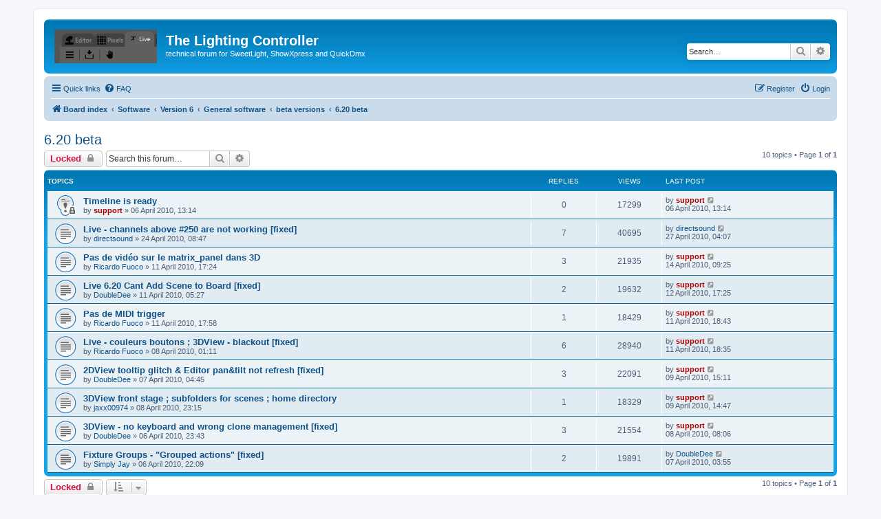

--- FILE ---
content_type: text/html; charset=UTF-8
request_url: https://forum.thelightingcontroller.com/viewforum.php?f=28&sid=0912d35aa0c85fa667e58054c510f963
body_size: 6218
content:
<!DOCTYPE html>
<html dir="ltr" lang="en-gb">
<head>
<meta charset="utf-8" />
<meta http-equiv="X-UA-Compatible" content="IE=edge">
<meta name="viewport" content="width=device-width, initial-scale=1" />

<title>6.20 beta - The Lighting Controller</title>


	<link rel="canonical" href="http://forum.thelightingcontroller.com/viewforum.php?f=28">

<!--
	phpBB style name: prosilver
	Based on style:   prosilver (this is the default phpBB3 style)
	Original author:  Tom Beddard ( http://www.subBlue.com/ )
	Modified by:
-->

<link href="./assets/css/font-awesome.min.css?assets_version=8" rel="stylesheet">
<link href="./styles/prosilver/theme/stylesheet.css?assets_version=8" rel="stylesheet">
<link href="./styles/prosilver/theme/en/stylesheet.css?assets_version=8" rel="stylesheet">




<!--[if lte IE 9]>
	<link href="./styles/prosilver/theme/tweaks.css?assets_version=8" rel="stylesheet">
<![endif]-->





</head>
<body id="phpbb" class="nojs notouch section-viewforum ltr ">


<div id="wrap" class="wrap">
	<a id="top" class="top-anchor" accesskey="t"></a>
	<div id="page-header">
		<div class="headerbar" role="banner">
					<div class="inner">

			<div id="site-description" class="site-description">
		<a id="logo" class="logo" href="./index.php?sid=63bac582b79074cf3707e2f1f62ee364" title="Board index">
					<span class="site_logo"></span>
				</a>
				<h1>The Lighting Controller</h1>
				<p>technical forum for SweetLight, ShowXpress and QuickDmx</p>
				<p class="skiplink"><a href="#start_here">Skip to content</a></p>
			</div>

									<div id="search-box" class="search-box search-header" role="search">
				<form action="./search.php?sid=63bac582b79074cf3707e2f1f62ee364" method="get" id="search">
				<fieldset>
					<input name="keywords" id="keywords" type="search" maxlength="128" title="Search for keywords" class="inputbox search tiny" size="20" value="" placeholder="Search…" />
					<button class="button button-search" type="submit" title="Search">
						<i class="icon fa-search fa-fw" aria-hidden="true"></i><span class="sr-only">Search</span>
					</button>
					<a href="./search.php?sid=63bac582b79074cf3707e2f1f62ee364" class="button button-search-end" title="Advanced search">
						<i class="icon fa-cog fa-fw" aria-hidden="true"></i><span class="sr-only">Advanced search</span>
					</a>
					<input type="hidden" name="sid" value="63bac582b79074cf3707e2f1f62ee364" />

				</fieldset>
				</form>
			</div>
						
			</div>
					</div>
				<div class="navbar" role="navigation">
	<div class="inner">

	<ul id="nav-main" class="nav-main linklist" role="menubar">

		<li id="quick-links" class="quick-links dropdown-container responsive-menu" data-skip-responsive="true">
			<a href="#" class="dropdown-trigger">
				<i class="icon fa-bars fa-fw" aria-hidden="true"></i><span>Quick links</span>
			</a>
			<div class="dropdown">
				<div class="pointer"><div class="pointer-inner"></div></div>
				<ul class="dropdown-contents" role="menu">
					
											<li class="separator"></li>
																									<li>
								<a href="./search.php?search_id=unanswered&amp;sid=63bac582b79074cf3707e2f1f62ee364" role="menuitem">
									<i class="icon fa-file-o fa-fw icon-gray" aria-hidden="true"></i><span>Unanswered topics</span>
								</a>
							</li>
							<li>
								<a href="./search.php?search_id=active_topics&amp;sid=63bac582b79074cf3707e2f1f62ee364" role="menuitem">
									<i class="icon fa-file-o fa-fw icon-blue" aria-hidden="true"></i><span>Active topics</span>
								</a>
							</li>
							<li class="separator"></li>
							<li>
								<a href="./search.php?sid=63bac582b79074cf3707e2f1f62ee364" role="menuitem">
									<i class="icon fa-search fa-fw" aria-hidden="true"></i><span>Search</span>
								</a>
							</li>
					
										<li class="separator"></li>

									</ul>
			</div>
		</li>

				<li data-skip-responsive="true">
			<a href="/app.php/help/faq?sid=63bac582b79074cf3707e2f1f62ee364" rel="help" title="Frequently Asked Questions" role="menuitem">
				<i class="icon fa-question-circle fa-fw" aria-hidden="true"></i><span>FAQ</span>
			</a>
		</li>
						
			<li class="rightside"  data-skip-responsive="true">
			<a href="./ucp.php?mode=login&amp;redirect=viewforum.php%3Ff%3D28&amp;sid=63bac582b79074cf3707e2f1f62ee364" title="Login" accesskey="x" role="menuitem">
				<i class="icon fa-power-off fa-fw" aria-hidden="true"></i><span>Login</span>
			</a>
		</li>
					<li class="rightside" data-skip-responsive="true">
				<a href="./ucp.php?mode=register&amp;sid=63bac582b79074cf3707e2f1f62ee364" role="menuitem">
					<i class="icon fa-pencil-square-o  fa-fw" aria-hidden="true"></i><span>Register</span>
				</a>
			</li>
						</ul>

	<ul id="nav-breadcrumbs" class="nav-breadcrumbs linklist navlinks" role="menubar">
				
		
		<li class="breadcrumbs" itemscope itemtype="https://schema.org/BreadcrumbList">

			
							<span class="crumb" itemtype="https://schema.org/ListItem" itemprop="itemListElement" itemscope><a itemprop="item" href="./index.php?sid=63bac582b79074cf3707e2f1f62ee364" accesskey="h" data-navbar-reference="index"><i class="icon fa-home fa-fw"></i><span itemprop="name">Board index</span></a><meta itemprop="position" content="1" /></span>

											
								<span class="crumb" itemtype="https://schema.org/ListItem" itemprop="itemListElement" itemscope data-forum-id="4"><a itemprop="item" href="./viewforum.php?f=4&amp;sid=63bac582b79074cf3707e2f1f62ee364"><span itemprop="name">Software</span></a><meta itemprop="position" content="2" /></span>
															
								<span class="crumb" itemtype="https://schema.org/ListItem" itemprop="itemListElement" itemscope data-forum-id="67"><a itemprop="item" href="./viewforum.php?f=67&amp;sid=63bac582b79074cf3707e2f1f62ee364"><span itemprop="name">Version 6</span></a><meta itemprop="position" content="3" /></span>
															
								<span class="crumb" itemtype="https://schema.org/ListItem" itemprop="itemListElement" itemscope data-forum-id="9"><a itemprop="item" href="./viewforum.php?f=9&amp;sid=63bac582b79074cf3707e2f1f62ee364"><span itemprop="name">General software</span></a><meta itemprop="position" content="4" /></span>
															
								<span class="crumb" itemtype="https://schema.org/ListItem" itemprop="itemListElement" itemscope data-forum-id="27"><a itemprop="item" href="./viewforum.php?f=27&amp;sid=63bac582b79074cf3707e2f1f62ee364"><span itemprop="name">beta versions</span></a><meta itemprop="position" content="5" /></span>
															
								<span class="crumb" itemtype="https://schema.org/ListItem" itemprop="itemListElement" itemscope data-forum-id="28"><a itemprop="item" href="./viewforum.php?f=28&amp;sid=63bac582b79074cf3707e2f1f62ee364"><span itemprop="name">6.20 beta</span></a><meta itemprop="position" content="6" /></span>
							
					</li>

		
					<li class="rightside responsive-search">
				<a href="./search.php?sid=63bac582b79074cf3707e2f1f62ee364" title="View the advanced search options" role="menuitem">
					<i class="icon fa-search fa-fw" aria-hidden="true"></i><span class="sr-only">Search</span>
				</a>
			</li>
			</ul>

	</div>
</div>
	</div>

	
	<a id="start_here" class="anchor"></a>
	<div id="page-body" class="page-body" role="main">
		
		<h2 class="forum-title"><a href="./viewforum.php?f=28&amp;sid=63bac582b79074cf3707e2f1f62ee364">6.20 beta</a></h2>
<div>
	<!-- NOTE: remove the style="display: none" when you want to have the forum description on the forum body -->
	<div style="display: none !important;">Timeline is ready<br /></div>	</div>



	<div class="action-bar bar-top">

				
		<a href="./posting.php?mode=post&amp;f=28&amp;sid=63bac582b79074cf3707e2f1f62ee364" class="button" title="Forum locked">
							<span>Locked</span> <i class="icon fa-lock fa-fw" aria-hidden="true"></i>
					</a>
				
			<div class="search-box" role="search">
			<form method="get" id="forum-search" action="./search.php?sid=63bac582b79074cf3707e2f1f62ee364">
			<fieldset>
				<input class="inputbox search tiny" type="search" name="keywords" id="search_keywords" size="20" placeholder="Search this forum…" />
				<button class="button button-search" type="submit" title="Search">
					<i class="icon fa-search fa-fw" aria-hidden="true"></i><span class="sr-only">Search</span>
				</button>
				<a href="./search.php?fid%5B%5D=28&amp;sid=63bac582b79074cf3707e2f1f62ee364" class="button button-search-end" title="Advanced search">
					<i class="icon fa-cog fa-fw" aria-hidden="true"></i><span class="sr-only">Advanced search</span>
				</a>
				<input type="hidden" name="fid[0]" value="28" />
<input type="hidden" name="sid" value="63bac582b79074cf3707e2f1f62ee364" />

			</fieldset>
			</form>
		</div>
	
	<div class="pagination">
				10 topics
					&bull; Page <strong>1</strong> of <strong>1</strong>
			</div>

	</div>




	
			<div class="forumbg">
		<div class="inner">
		<ul class="topiclist">
			<li class="header">
				<dl class="row-item">
					<dt><div class="list-inner">Topics</div></dt>
					<dd class="posts">Replies</dd>
					<dd class="views">Views</dd>
					<dd class="lastpost"><span>Last post</span></dd>
				</dl>
			</li>
		</ul>
		<ul class="topiclist topics">
	
				<li class="row bg1 sticky">
						<dl class="row-item sticky_read_locked">
				<dt title="This topic is locked, you cannot edit posts or make further replies.">
										<div class="list-inner">
																		<a href="./viewtopic.php?t=150&amp;sid=63bac582b79074cf3707e2f1f62ee364" class="topictitle">Timeline is ready</a>																								<br />
						
												<div class="responsive-show" style="display: none;">
							Last post by <a href="./memberlist.php?mode=viewprofile&amp;u=53&amp;sid=63bac582b79074cf3707e2f1f62ee364" style="color: #AA0000;" class="username-coloured">support</a> &laquo; <a href="./viewtopic.php?p=524&amp;sid=63bac582b79074cf3707e2f1f62ee364#p524" title="Go to last post"><time datetime="2010-04-06T13:14:41+00:00">06 April 2010, 13:14</time></a>
													</div>
													
						<div class="topic-poster responsive-hide left-box">
																												by <a href="./memberlist.php?mode=viewprofile&amp;u=53&amp;sid=63bac582b79074cf3707e2f1f62ee364" style="color: #AA0000;" class="username-coloured">support</a> &raquo; <time datetime="2010-04-06T13:14:41+00:00">06 April 2010, 13:14</time>
																				</div>

						
											</div>
				</dt>
				<dd class="posts">0 <dfn>Replies</dfn></dd>
				<dd class="views">17299 <dfn>Views</dfn></dd>
				<dd class="lastpost">
					<span><dfn>Last post </dfn>by <a href="./memberlist.php?mode=viewprofile&amp;u=53&amp;sid=63bac582b79074cf3707e2f1f62ee364" style="color: #AA0000;" class="username-coloured">support</a>													<a href="./viewtopic.php?p=524&amp;sid=63bac582b79074cf3707e2f1f62ee364#p524" title="Go to last post">
								<i class="icon fa-external-link-square fa-fw icon-lightgray icon-md" aria-hidden="true"></i><span class="sr-only"></span>
							</a>
												<br /><time datetime="2010-04-06T13:14:41+00:00">06 April 2010, 13:14</time>
					</span>
				</dd>
			</dl>
					</li>
		
	

	
	
				<li class="row bg2">
						<dl class="row-item topic_read">
				<dt title="No unread posts">
										<div class="list-inner">
																		<a href="./viewtopic.php?t=174&amp;sid=63bac582b79074cf3707e2f1f62ee364" class="topictitle">Live - channels above #250 are not working [fixed]</a>																								<br />
						
												<div class="responsive-show" style="display: none;">
							Last post by <a href="./memberlist.php?mode=viewprofile&amp;u=87&amp;sid=63bac582b79074cf3707e2f1f62ee364" class="username">directsound</a> &laquo; <a href="./viewtopic.php?p=644&amp;sid=63bac582b79074cf3707e2f1f62ee364#p644" title="Go to last post"><time datetime="2010-04-27T04:07:07+00:00">27 April 2010, 04:07</time></a>
													</div>
														<span class="responsive-show left-box" style="display: none;">Replies: <strong>7</strong></span>
													
						<div class="topic-poster responsive-hide left-box">
																												by <a href="./memberlist.php?mode=viewprofile&amp;u=87&amp;sid=63bac582b79074cf3707e2f1f62ee364" class="username">directsound</a> &raquo; <time datetime="2010-04-24T08:47:43+00:00">24 April 2010, 08:47</time>
																				</div>

						
											</div>
				</dt>
				<dd class="posts">7 <dfn>Replies</dfn></dd>
				<dd class="views">40695 <dfn>Views</dfn></dd>
				<dd class="lastpost">
					<span><dfn>Last post </dfn>by <a href="./memberlist.php?mode=viewprofile&amp;u=87&amp;sid=63bac582b79074cf3707e2f1f62ee364" class="username">directsound</a>													<a href="./viewtopic.php?p=644&amp;sid=63bac582b79074cf3707e2f1f62ee364#p644" title="Go to last post">
								<i class="icon fa-external-link-square fa-fw icon-lightgray icon-md" aria-hidden="true"></i><span class="sr-only"></span>
							</a>
												<br /><time datetime="2010-04-27T04:07:07+00:00">27 April 2010, 04:07</time>
					</span>
				</dd>
			</dl>
					</li>
		
	

	
	
				<li class="row bg1">
						<dl class="row-item topic_read">
				<dt title="No unread posts">
										<div class="list-inner">
																		<a href="./viewtopic.php?t=160&amp;sid=63bac582b79074cf3707e2f1f62ee364" class="topictitle">Pas de vidéo sur le matrix_panel dans 3D</a>																								<br />
						
												<div class="responsive-show" style="display: none;">
							Last post by <a href="./memberlist.php?mode=viewprofile&amp;u=53&amp;sid=63bac582b79074cf3707e2f1f62ee364" style="color: #AA0000;" class="username-coloured">support</a> &laquo; <a href="./viewtopic.php?p=575&amp;sid=63bac582b79074cf3707e2f1f62ee364#p575" title="Go to last post"><time datetime="2010-04-14T09:25:55+00:00">14 April 2010, 09:25</time></a>
													</div>
														<span class="responsive-show left-box" style="display: none;">Replies: <strong>3</strong></span>
													
						<div class="topic-poster responsive-hide left-box">
																												by <a href="./memberlist.php?mode=viewprofile&amp;u=85&amp;sid=63bac582b79074cf3707e2f1f62ee364" class="username">Ricardo Fuoco</a> &raquo; <time datetime="2010-04-11T17:24:23+00:00">11 April 2010, 17:24</time>
																				</div>

						
											</div>
				</dt>
				<dd class="posts">3 <dfn>Replies</dfn></dd>
				<dd class="views">21935 <dfn>Views</dfn></dd>
				<dd class="lastpost">
					<span><dfn>Last post </dfn>by <a href="./memberlist.php?mode=viewprofile&amp;u=53&amp;sid=63bac582b79074cf3707e2f1f62ee364" style="color: #AA0000;" class="username-coloured">support</a>													<a href="./viewtopic.php?p=575&amp;sid=63bac582b79074cf3707e2f1f62ee364#p575" title="Go to last post">
								<i class="icon fa-external-link-square fa-fw icon-lightgray icon-md" aria-hidden="true"></i><span class="sr-only"></span>
							</a>
												<br /><time datetime="2010-04-14T09:25:55+00:00">14 April 2010, 09:25</time>
					</span>
				</dd>
			</dl>
					</li>
		
	

	
	
				<li class="row bg2">
						<dl class="row-item topic_read">
				<dt title="No unread posts">
										<div class="list-inner">
																		<a href="./viewtopic.php?t=159&amp;sid=63bac582b79074cf3707e2f1f62ee364" class="topictitle">Live 6.20 Cant Add Scene to Board [fixed]</a>																								<br />
						
												<div class="responsive-show" style="display: none;">
							Last post by <a href="./memberlist.php?mode=viewprofile&amp;u=53&amp;sid=63bac582b79074cf3707e2f1f62ee364" style="color: #AA0000;" class="username-coloured">support</a> &laquo; <a href="./viewtopic.php?p=569&amp;sid=63bac582b79074cf3707e2f1f62ee364#p569" title="Go to last post"><time datetime="2010-04-12T17:25:44+00:00">12 April 2010, 17:25</time></a>
													</div>
														<span class="responsive-show left-box" style="display: none;">Replies: <strong>2</strong></span>
													
						<div class="topic-poster responsive-hide left-box">
																												by <a href="./memberlist.php?mode=viewprofile&amp;u=148&amp;sid=63bac582b79074cf3707e2f1f62ee364" class="username">DoubleDee</a> &raquo; <time datetime="2010-04-11T05:27:53+00:00">11 April 2010, 05:27</time>
																				</div>

						
											</div>
				</dt>
				<dd class="posts">2 <dfn>Replies</dfn></dd>
				<dd class="views">19632 <dfn>Views</dfn></dd>
				<dd class="lastpost">
					<span><dfn>Last post </dfn>by <a href="./memberlist.php?mode=viewprofile&amp;u=53&amp;sid=63bac582b79074cf3707e2f1f62ee364" style="color: #AA0000;" class="username-coloured">support</a>													<a href="./viewtopic.php?p=569&amp;sid=63bac582b79074cf3707e2f1f62ee364#p569" title="Go to last post">
								<i class="icon fa-external-link-square fa-fw icon-lightgray icon-md" aria-hidden="true"></i><span class="sr-only"></span>
							</a>
												<br /><time datetime="2010-04-12T17:25:44+00:00">12 April 2010, 17:25</time>
					</span>
				</dd>
			</dl>
					</li>
		
	

	
	
				<li class="row bg1">
						<dl class="row-item topic_read">
				<dt title="No unread posts">
										<div class="list-inner">
																		<a href="./viewtopic.php?t=161&amp;sid=63bac582b79074cf3707e2f1f62ee364" class="topictitle">Pas de MIDI trigger</a>																								<br />
						
												<div class="responsive-show" style="display: none;">
							Last post by <a href="./memberlist.php?mode=viewprofile&amp;u=53&amp;sid=63bac582b79074cf3707e2f1f62ee364" style="color: #AA0000;" class="username-coloured">support</a> &laquo; <a href="./viewtopic.php?p=565&amp;sid=63bac582b79074cf3707e2f1f62ee364#p565" title="Go to last post"><time datetime="2010-04-11T18:43:51+00:00">11 April 2010, 18:43</time></a>
													</div>
														<span class="responsive-show left-box" style="display: none;">Replies: <strong>1</strong></span>
													
						<div class="topic-poster responsive-hide left-box">
																												by <a href="./memberlist.php?mode=viewprofile&amp;u=85&amp;sid=63bac582b79074cf3707e2f1f62ee364" class="username">Ricardo Fuoco</a> &raquo; <time datetime="2010-04-11T17:58:24+00:00">11 April 2010, 17:58</time>
																				</div>

						
											</div>
				</dt>
				<dd class="posts">1 <dfn>Replies</dfn></dd>
				<dd class="views">18429 <dfn>Views</dfn></dd>
				<dd class="lastpost">
					<span><dfn>Last post </dfn>by <a href="./memberlist.php?mode=viewprofile&amp;u=53&amp;sid=63bac582b79074cf3707e2f1f62ee364" style="color: #AA0000;" class="username-coloured">support</a>													<a href="./viewtopic.php?p=565&amp;sid=63bac582b79074cf3707e2f1f62ee364#p565" title="Go to last post">
								<i class="icon fa-external-link-square fa-fw icon-lightgray icon-md" aria-hidden="true"></i><span class="sr-only"></span>
							</a>
												<br /><time datetime="2010-04-11T18:43:51+00:00">11 April 2010, 18:43</time>
					</span>
				</dd>
			</dl>
					</li>
		
	

	
	
				<li class="row bg2">
						<dl class="row-item topic_read">
				<dt title="No unread posts">
										<div class="list-inner">
																		<a href="./viewtopic.php?t=154&amp;sid=63bac582b79074cf3707e2f1f62ee364" class="topictitle">Live - couleurs boutons ; 3DView - blackout [fixed]</a>																								<br />
						
												<div class="responsive-show" style="display: none;">
							Last post by <a href="./memberlist.php?mode=viewprofile&amp;u=53&amp;sid=63bac582b79074cf3707e2f1f62ee364" style="color: #AA0000;" class="username-coloured">support</a> &laquo; <a href="./viewtopic.php?p=564&amp;sid=63bac582b79074cf3707e2f1f62ee364#p564" title="Go to last post"><time datetime="2010-04-11T18:35:52+00:00">11 April 2010, 18:35</time></a>
													</div>
														<span class="responsive-show left-box" style="display: none;">Replies: <strong>6</strong></span>
													
						<div class="topic-poster responsive-hide left-box">
																												by <a href="./memberlist.php?mode=viewprofile&amp;u=85&amp;sid=63bac582b79074cf3707e2f1f62ee364" class="username">Ricardo Fuoco</a> &raquo; <time datetime="2010-04-08T01:11:48+00:00">08 April 2010, 01:11</time>
																				</div>

						
											</div>
				</dt>
				<dd class="posts">6 <dfn>Replies</dfn></dd>
				<dd class="views">28940 <dfn>Views</dfn></dd>
				<dd class="lastpost">
					<span><dfn>Last post </dfn>by <a href="./memberlist.php?mode=viewprofile&amp;u=53&amp;sid=63bac582b79074cf3707e2f1f62ee364" style="color: #AA0000;" class="username-coloured">support</a>													<a href="./viewtopic.php?p=564&amp;sid=63bac582b79074cf3707e2f1f62ee364#p564" title="Go to last post">
								<i class="icon fa-external-link-square fa-fw icon-lightgray icon-md" aria-hidden="true"></i><span class="sr-only"></span>
							</a>
												<br /><time datetime="2010-04-11T18:35:52+00:00">11 April 2010, 18:35</time>
					</span>
				</dd>
			</dl>
					</li>
		
	

	
	
				<li class="row bg1">
						<dl class="row-item topic_read">
				<dt title="No unread posts">
										<div class="list-inner">
																		<a href="./viewtopic.php?t=153&amp;sid=63bac582b79074cf3707e2f1f62ee364" class="topictitle">2DView tooltip glitch &amp; Editor pan&amp;tilt not refresh [fixed]</a>																								<br />
						
												<div class="responsive-show" style="display: none;">
							Last post by <a href="./memberlist.php?mode=viewprofile&amp;u=53&amp;sid=63bac582b79074cf3707e2f1f62ee364" style="color: #AA0000;" class="username-coloured">support</a> &laquo; <a href="./viewtopic.php?p=548&amp;sid=63bac582b79074cf3707e2f1f62ee364#p548" title="Go to last post"><time datetime="2010-04-09T15:11:51+00:00">09 April 2010, 15:11</time></a>
													</div>
														<span class="responsive-show left-box" style="display: none;">Replies: <strong>3</strong></span>
													
						<div class="topic-poster responsive-hide left-box">
																												by <a href="./memberlist.php?mode=viewprofile&amp;u=148&amp;sid=63bac582b79074cf3707e2f1f62ee364" class="username">DoubleDee</a> &raquo; <time datetime="2010-04-07T04:45:06+00:00">07 April 2010, 04:45</time>
																				</div>

						
											</div>
				</dt>
				<dd class="posts">3 <dfn>Replies</dfn></dd>
				<dd class="views">22091 <dfn>Views</dfn></dd>
				<dd class="lastpost">
					<span><dfn>Last post </dfn>by <a href="./memberlist.php?mode=viewprofile&amp;u=53&amp;sid=63bac582b79074cf3707e2f1f62ee364" style="color: #AA0000;" class="username-coloured">support</a>													<a href="./viewtopic.php?p=548&amp;sid=63bac582b79074cf3707e2f1f62ee364#p548" title="Go to last post">
								<i class="icon fa-external-link-square fa-fw icon-lightgray icon-md" aria-hidden="true"></i><span class="sr-only"></span>
							</a>
												<br /><time datetime="2010-04-09T15:11:51+00:00">09 April 2010, 15:11</time>
					</span>
				</dd>
			</dl>
					</li>
		
	

	
	
				<li class="row bg2">
						<dl class="row-item topic_read">
				<dt title="No unread posts">
										<div class="list-inner">
																		<a href="./viewtopic.php?t=155&amp;sid=63bac582b79074cf3707e2f1f62ee364" class="topictitle">3DView front stage ; subfolders for scenes ; home directory</a>																								<br />
						
												<div class="responsive-show" style="display: none;">
							Last post by <a href="./memberlist.php?mode=viewprofile&amp;u=53&amp;sid=63bac582b79074cf3707e2f1f62ee364" style="color: #AA0000;" class="username-coloured">support</a> &laquo; <a href="./viewtopic.php?p=547&amp;sid=63bac582b79074cf3707e2f1f62ee364#p547" title="Go to last post"><time datetime="2010-04-09T14:47:36+00:00">09 April 2010, 14:47</time></a>
													</div>
														<span class="responsive-show left-box" style="display: none;">Replies: <strong>1</strong></span>
													
						<div class="topic-poster responsive-hide left-box">
																												by <a href="./memberlist.php?mode=viewprofile&amp;u=167&amp;sid=63bac582b79074cf3707e2f1f62ee364" class="username">jaxx00974</a> &raquo; <time datetime="2010-04-08T23:15:22+00:00">08 April 2010, 23:15</time>
																				</div>

						
											</div>
				</dt>
				<dd class="posts">1 <dfn>Replies</dfn></dd>
				<dd class="views">18329 <dfn>Views</dfn></dd>
				<dd class="lastpost">
					<span><dfn>Last post </dfn>by <a href="./memberlist.php?mode=viewprofile&amp;u=53&amp;sid=63bac582b79074cf3707e2f1f62ee364" style="color: #AA0000;" class="username-coloured">support</a>													<a href="./viewtopic.php?p=547&amp;sid=63bac582b79074cf3707e2f1f62ee364#p547" title="Go to last post">
								<i class="icon fa-external-link-square fa-fw icon-lightgray icon-md" aria-hidden="true"></i><span class="sr-only"></span>
							</a>
												<br /><time datetime="2010-04-09T14:47:36+00:00">09 April 2010, 14:47</time>
					</span>
				</dd>
			</dl>
					</li>
		
	

	
	
				<li class="row bg1">
						<dl class="row-item topic_read">
				<dt title="No unread posts">
										<div class="list-inner">
																		<a href="./viewtopic.php?t=152&amp;sid=63bac582b79074cf3707e2f1f62ee364" class="topictitle">3DView - no keyboard and wrong clone management [fixed]</a>																								<br />
						
												<div class="responsive-show" style="display: none;">
							Last post by <a href="./memberlist.php?mode=viewprofile&amp;u=53&amp;sid=63bac582b79074cf3707e2f1f62ee364" style="color: #AA0000;" class="username-coloured">support</a> &laquo; <a href="./viewtopic.php?p=541&amp;sid=63bac582b79074cf3707e2f1f62ee364#p541" title="Go to last post"><time datetime="2010-04-08T08:06:35+00:00">08 April 2010, 08:06</time></a>
													</div>
														<span class="responsive-show left-box" style="display: none;">Replies: <strong>3</strong></span>
													
						<div class="topic-poster responsive-hide left-box">
																												by <a href="./memberlist.php?mode=viewprofile&amp;u=148&amp;sid=63bac582b79074cf3707e2f1f62ee364" class="username">DoubleDee</a> &raquo; <time datetime="2010-04-06T23:43:03+00:00">06 April 2010, 23:43</time>
																				</div>

						
											</div>
				</dt>
				<dd class="posts">3 <dfn>Replies</dfn></dd>
				<dd class="views">21554 <dfn>Views</dfn></dd>
				<dd class="lastpost">
					<span><dfn>Last post </dfn>by <a href="./memberlist.php?mode=viewprofile&amp;u=53&amp;sid=63bac582b79074cf3707e2f1f62ee364" style="color: #AA0000;" class="username-coloured">support</a>													<a href="./viewtopic.php?p=541&amp;sid=63bac582b79074cf3707e2f1f62ee364#p541" title="Go to last post">
								<i class="icon fa-external-link-square fa-fw icon-lightgray icon-md" aria-hidden="true"></i><span class="sr-only"></span>
							</a>
												<br /><time datetime="2010-04-08T08:06:35+00:00">08 April 2010, 08:06</time>
					</span>
				</dd>
			</dl>
					</li>
		
	

	
	
				<li class="row bg2">
						<dl class="row-item topic_read">
				<dt title="No unread posts">
										<div class="list-inner">
																		<a href="./viewtopic.php?t=151&amp;sid=63bac582b79074cf3707e2f1f62ee364" class="topictitle">Fixture Groups - &quot;Grouped actions&quot; [fixed]</a>																								<br />
						
												<div class="responsive-show" style="display: none;">
							Last post by <a href="./memberlist.php?mode=viewprofile&amp;u=148&amp;sid=63bac582b79074cf3707e2f1f62ee364" class="username">DoubleDee</a> &laquo; <a href="./viewtopic.php?p=535&amp;sid=63bac582b79074cf3707e2f1f62ee364#p535" title="Go to last post"><time datetime="2010-04-07T03:55:40+00:00">07 April 2010, 03:55</time></a>
													</div>
														<span class="responsive-show left-box" style="display: none;">Replies: <strong>2</strong></span>
													
						<div class="topic-poster responsive-hide left-box">
																												by <a href="./memberlist.php?mode=viewprofile&amp;u=149&amp;sid=63bac582b79074cf3707e2f1f62ee364" class="username">Simply Jay</a> &raquo; <time datetime="2010-04-06T22:09:39+00:00">06 April 2010, 22:09</time>
																				</div>

						
											</div>
				</dt>
				<dd class="posts">2 <dfn>Replies</dfn></dd>
				<dd class="views">19891 <dfn>Views</dfn></dd>
				<dd class="lastpost">
					<span><dfn>Last post </dfn>by <a href="./memberlist.php?mode=viewprofile&amp;u=148&amp;sid=63bac582b79074cf3707e2f1f62ee364" class="username">DoubleDee</a>													<a href="./viewtopic.php?p=535&amp;sid=63bac582b79074cf3707e2f1f62ee364#p535" title="Go to last post">
								<i class="icon fa-external-link-square fa-fw icon-lightgray icon-md" aria-hidden="true"></i><span class="sr-only"></span>
							</a>
												<br /><time datetime="2010-04-07T03:55:40+00:00">07 April 2010, 03:55</time>
					</span>
				</dd>
			</dl>
					</li>
		
				</ul>
		</div>
	</div>
	

	<div class="action-bar bar-bottom">
					
			<a href="./posting.php?mode=post&amp;f=28&amp;sid=63bac582b79074cf3707e2f1f62ee364" class="button" title="Forum locked">
							<span>Locked</span> <i class="icon fa-lock fa-fw" aria-hidden="true"></i>
						</a>

					
					<form method="post" action="./viewforum.php?f=28&amp;sid=63bac582b79074cf3707e2f1f62ee364">
			<div class="dropdown-container dropdown-container-left dropdown-button-control sort-tools">
	<span title="Display and sorting options" class="button button-secondary dropdown-trigger dropdown-select">
		<i class="icon fa-sort-amount-asc fa-fw" aria-hidden="true"></i>
		<span class="caret"><i class="icon fa-sort-down fa-fw" aria-hidden="true"></i></span>
	</span>
	<div class="dropdown hidden">
		<div class="pointer"><div class="pointer-inner"></div></div>
		<div class="dropdown-contents">
			<fieldset class="display-options">
							<label>Display: <select name="st" id="st"><option value="0" selected="selected">All Topics</option><option value="1">1 day</option><option value="7">7 days</option><option value="14">2 weeks</option><option value="30">1 month</option><option value="90">3 months</option><option value="180">6 months</option><option value="365">1 year</option></select></label>
								<label>Sort by: <select name="sk" id="sk"><option value="a">Author</option><option value="t" selected="selected">Post time</option><option value="r">Replies</option><option value="s">Subject</option><option value="v">Views</option></select></label>
				<label>Direction: <select name="sd" id="sd"><option value="a">Ascending</option><option value="d" selected="selected">Descending</option></select></label>
								<hr class="dashed" />
				<input type="submit" class="button2" name="sort" value="Go" />
						</fieldset>
		</div>
	</div>
</div>
			</form>
		
		<div class="pagination">
						10 topics
							 &bull; Page <strong>1</strong> of <strong>1</strong>
					</div>
	</div>


<div class="action-bar actions-jump">
		<p class="jumpbox-return">
		<a href="./index.php?sid=63bac582b79074cf3707e2f1f62ee364" class="left-box arrow-left" accesskey="r">
			<i class="icon fa-angle-left fa-fw icon-black" aria-hidden="true"></i><span>Return to Board Index</span>
		</a>
	</p>
	
		<div class="jumpbox dropdown-container dropdown-container-right dropdown-up dropdown-left dropdown-button-control" id="jumpbox">
			<span title="Jump to" class="button button-secondary dropdown-trigger dropdown-select">
				<span>Jump to</span>
				<span class="caret"><i class="icon fa-sort-down fa-fw" aria-hidden="true"></i></span>
			</span>
		<div class="dropdown">
			<div class="pointer"><div class="pointer-inner"></div></div>
			<ul class="dropdown-contents">
																				<li><a href="./viewforum.php?f=1&amp;sid=63bac582b79074cf3707e2f1f62ee364" class="jumpbox-cat-link"> <span> General</span></a></li>
																<li><a href="./viewforum.php?f=2&amp;sid=63bac582b79074cf3707e2f1f62ee364" class="jumpbox-sub-link"><span class="spacer"></span> <span>&#8627; &nbsp; Announcement</span></a></li>
																<li><a href="./viewforum.php?f=51&amp;sid=63bac582b79074cf3707e2f1f62ee364" class="jumpbox-sub-link"><span class="spacer"></span> <span>&#8627; &nbsp; Annonces</span></a></li>
																<li><a href="./viewforum.php?f=87&amp;sid=63bac582b79074cf3707e2f1f62ee364" class="jumpbox-sub-link"><span class="spacer"></span> <span>&#8627; &nbsp; Anzeige</span></a></li>
																<li><a href="./viewforum.php?f=92&amp;sid=63bac582b79074cf3707e2f1f62ee364" class="jumpbox-sub-link"><span class="spacer"></span><span class="spacer"></span> <span>&#8627; &nbsp; Deutsches Forum</span></a></li>
																<li><a href="./viewforum.php?f=3&amp;sid=63bac582b79074cf3707e2f1f62ee364" class="jumpbox-sub-link"><span class="spacer"></span> <span>&#8627; &nbsp; FAQ's</span></a></li>
																<li><a href="./viewforum.php?f=85&amp;sid=63bac582b79074cf3707e2f1f62ee364" class="jumpbox-sub-link"><span class="spacer"></span> <span>&#8627; &nbsp; Download</span></a></li>
																<li><a href="./viewforum.php?f=105&amp;sid=63bac582b79074cf3707e2f1f62ee364" class="jumpbox-sub-link"><span class="spacer"></span> <span>&#8627; &nbsp; Tutorials</span></a></li>
																<li><a href="./viewforum.php?f=4&amp;sid=63bac582b79074cf3707e2f1f62ee364" class="jumpbox-cat-link"> <span> Software</span></a></li>
																<li><a href="./viewforum.php?f=68&amp;sid=63bac582b79074cf3707e2f1f62ee364" class="jumpbox-sub-link"><span class="spacer"></span> <span>&#8627; &nbsp; Editor - Fixtures</span></a></li>
																<li><a href="./viewforum.php?f=69&amp;sid=63bac582b79074cf3707e2f1f62ee364" class="jumpbox-sub-link"><span class="spacer"></span> <span>&#8627; &nbsp; Editor - Steps</span></a></li>
																<li><a href="./viewforum.php?f=70&amp;sid=63bac582b79074cf3707e2f1f62ee364" class="jumpbox-sub-link"><span class="spacer"></span> <span>&#8627; &nbsp; Editor - Generator</span></a></li>
																<li><a href="./viewforum.php?f=77&amp;sid=63bac582b79074cf3707e2f1f62ee364" class="jumpbox-sub-link"><span class="spacer"></span> <span>&#8627; &nbsp; Editor - 2DView</span></a></li>
																<li><a href="./viewforum.php?f=71&amp;sid=63bac582b79074cf3707e2f1f62ee364" class="jumpbox-sub-link"><span class="spacer"></span> <span>&#8627; &nbsp; Pixels</span></a></li>
																<li><a href="./viewforum.php?f=72&amp;sid=63bac582b79074cf3707e2f1f62ee364" class="jumpbox-sub-link"><span class="spacer"></span> <span>&#8627; &nbsp; Live - Buttons</span></a></li>
																<li><a href="./viewforum.php?f=73&amp;sid=63bac582b79074cf3707e2f1f62ee364" class="jumpbox-sub-link"><span class="spacer"></span> <span>&#8627; &nbsp; Live - TimeLine</span></a></li>
																<li><a href="./viewforum.php?f=83&amp;sid=63bac582b79074cf3707e2f1f62ee364" class="jumpbox-sub-link"><span class="spacer"></span> <span>&#8627; &nbsp; Live - Sequential List</span></a></li>
																<li><a href="./viewforum.php?f=74&amp;sid=63bac582b79074cf3707e2f1f62ee364" class="jumpbox-sub-link"><span class="spacer"></span> <span>&#8627; &nbsp; StandAlone</span></a></li>
																<li><a href="./viewforum.php?f=13&amp;sid=63bac582b79074cf3707e2f1f62ee364" class="jumpbox-sub-link"><span class="spacer"></span> <span>&#8627; &nbsp; 3DView</span></a></li>
																<li><a href="./viewforum.php?f=75&amp;sid=63bac582b79074cf3707e2f1f62ee364" class="jumpbox-sub-link"><span class="spacer"></span> <span>&#8627; &nbsp; General software</span></a></li>
																<li><a href="./viewforum.php?f=63&amp;sid=63bac582b79074cf3707e2f1f62ee364" class="jumpbox-sub-link"><span class="spacer"></span><span class="spacer"></span> <span>&#8627; &nbsp; First version Alpha</span></a></li>
																<li><a href="./viewforum.php?f=76&amp;sid=63bac582b79074cf3707e2f1f62ee364" class="jumpbox-sub-link"><span class="spacer"></span> <span>&#8627; &nbsp; Midi</span></a></li>
																<li><a href="./viewforum.php?f=81&amp;sid=63bac582b79074cf3707e2f1f62ee364" class="jumpbox-sub-link"><span class="spacer"></span> <span>&#8627; &nbsp; Artnet</span></a></li>
																<li><a href="./viewforum.php?f=94&amp;sid=63bac582b79074cf3707e2f1f62ee364" class="jumpbox-sub-link"><span class="spacer"></span> <span>&#8627; &nbsp; Virtual DJ</span></a></li>
																<li><a href="./viewforum.php?f=67&amp;sid=63bac582b79074cf3707e2f1f62ee364" class="jumpbox-sub-link"><span class="spacer"></span> <span>&#8627; &nbsp; Version 6</span></a></li>
																<li><a href="./viewforum.php?f=6&amp;sid=63bac582b79074cf3707e2f1f62ee364" class="jumpbox-sub-link"><span class="spacer"></span><span class="spacer"></span> <span>&#8627; &nbsp; ControlBoard</span></a></li>
																<li><a href="./viewforum.php?f=8&amp;sid=63bac582b79074cf3707e2f1f62ee364" class="jumpbox-sub-link"><span class="spacer"></span><span class="spacer"></span> <span>&#8627; &nbsp; Setup</span></a></li>
																<li><a href="./viewforum.php?f=11&amp;sid=63bac582b79074cf3707e2f1f62ee364" class="jumpbox-sub-link"><span class="spacer"></span><span class="spacer"></span> <span>&#8627; &nbsp; Editor</span></a></li>
																<li><a href="./viewforum.php?f=52&amp;sid=63bac582b79074cf3707e2f1f62ee364" class="jumpbox-sub-link"><span class="spacer"></span><span class="spacer"></span> <span>&#8627; &nbsp; Pixels</span></a></li>
																<li><a href="./viewforum.php?f=12&amp;sid=63bac582b79074cf3707e2f1f62ee364" class="jumpbox-sub-link"><span class="spacer"></span><span class="spacer"></span> <span>&#8627; &nbsp; Live</span></a></li>
																<li><a href="./viewforum.php?f=29&amp;sid=63bac582b79074cf3707e2f1f62ee364" class="jumpbox-sub-link"><span class="spacer"></span><span class="spacer"></span><span class="spacer"></span> <span>&#8627; &nbsp; Buttons</span></a></li>
																<li><a href="./viewforum.php?f=30&amp;sid=63bac582b79074cf3707e2f1f62ee364" class="jumpbox-sub-link"><span class="spacer"></span><span class="spacer"></span><span class="spacer"></span> <span>&#8627; &nbsp; TimeLine</span></a></li>
																<li><a href="./viewforum.php?f=31&amp;sid=63bac582b79074cf3707e2f1f62ee364" class="jumpbox-sub-link"><span class="spacer"></span><span class="spacer"></span><span class="spacer"></span> <span>&#8627; &nbsp; General</span></a></li>
																<li><a href="./viewforum.php?f=9&amp;sid=63bac582b79074cf3707e2f1f62ee364" class="jumpbox-sub-link"><span class="spacer"></span><span class="spacer"></span> <span>&#8627; &nbsp; General software</span></a></li>
																<li><a href="./viewforum.php?f=27&amp;sid=63bac582b79074cf3707e2f1f62ee364" class="jumpbox-sub-link"><span class="spacer"></span><span class="spacer"></span><span class="spacer"></span> <span>&#8627; &nbsp; beta versions</span></a></li>
																<li><a href="./viewforum.php?f=28&amp;sid=63bac582b79074cf3707e2f1f62ee364" class="jumpbox-sub-link"><span class="spacer"></span><span class="spacer"></span><span class="spacer"></span><span class="spacer"></span> <span>&#8627; &nbsp; 6.20 beta</span></a></li>
																<li><a href="./viewforum.php?f=34&amp;sid=63bac582b79074cf3707e2f1f62ee364" class="jumpbox-sub-link"><span class="spacer"></span><span class="spacer"></span><span class="spacer"></span><span class="spacer"></span> <span>&#8627; &nbsp; 6.21 beta</span></a></li>
																<li><a href="./viewforum.php?f=35&amp;sid=63bac582b79074cf3707e2f1f62ee364" class="jumpbox-sub-link"><span class="spacer"></span><span class="spacer"></span><span class="spacer"></span><span class="spacer"></span> <span>&#8627; &nbsp; 6.22 beta</span></a></li>
																<li><a href="./viewforum.php?f=36&amp;sid=63bac582b79074cf3707e2f1f62ee364" class="jumpbox-sub-link"><span class="spacer"></span><span class="spacer"></span><span class="spacer"></span><span class="spacer"></span> <span>&#8627; &nbsp; 6.23 beta</span></a></li>
																<li><a href="./viewforum.php?f=37&amp;sid=63bac582b79074cf3707e2f1f62ee364" class="jumpbox-sub-link"><span class="spacer"></span><span class="spacer"></span><span class="spacer"></span><span class="spacer"></span> <span>&#8627; &nbsp; 6.24 beta</span></a></li>
																<li><a href="./viewforum.php?f=42&amp;sid=63bac582b79074cf3707e2f1f62ee364" class="jumpbox-sub-link"><span class="spacer"></span><span class="spacer"></span><span class="spacer"></span><span class="spacer"></span> <span>&#8627; &nbsp; 6.25 beta</span></a></li>
																<li><a href="./viewforum.php?f=43&amp;sid=63bac582b79074cf3707e2f1f62ee364" class="jumpbox-sub-link"><span class="spacer"></span><span class="spacer"></span><span class="spacer"></span><span class="spacer"></span> <span>&#8627; &nbsp; 6.26 beta</span></a></li>
																<li><a href="./viewforum.php?f=44&amp;sid=63bac582b79074cf3707e2f1f62ee364" class="jumpbox-sub-link"><span class="spacer"></span><span class="spacer"></span><span class="spacer"></span><span class="spacer"></span> <span>&#8627; &nbsp; 6.27 beta</span></a></li>
																<li><a href="./viewforum.php?f=53&amp;sid=63bac582b79074cf3707e2f1f62ee364" class="jumpbox-sub-link"><span class="spacer"></span><span class="spacer"></span><span class="spacer"></span><span class="spacer"></span> <span>&#8627; &nbsp; 6.30 beta</span></a></li>
																<li><a href="./viewforum.php?f=56&amp;sid=63bac582b79074cf3707e2f1f62ee364" class="jumpbox-sub-link"><span class="spacer"></span><span class="spacer"></span><span class="spacer"></span><span class="spacer"></span> <span>&#8627; &nbsp; beta files [closed]</span></a></li>
																<li><a href="./viewforum.php?f=58&amp;sid=63bac582b79074cf3707e2f1f62ee364" class="jumpbox-sub-link"><span class="spacer"></span><span class="spacer"></span><span class="spacer"></span><span class="spacer"></span> <span>&#8627; &nbsp; 6.33 beta</span></a></li>
																<li><a href="./viewforum.php?f=32&amp;sid=63bac582b79074cf3707e2f1f62ee364" class="jumpbox-sub-link"><span class="spacer"></span><span class="spacer"></span> <span>&#8627; &nbsp; video training</span></a></li>
																<li><a href="./viewforum.php?f=45&amp;sid=63bac582b79074cf3707e2f1f62ee364" class="jumpbox-cat-link"> <span> Remote Control with &quot;Live Mobile&quot;</span></a></li>
																<li><a href="./viewforum.php?f=47&amp;sid=63bac582b79074cf3707e2f1f62ee364" class="jumpbox-sub-link"><span class="spacer"></span> <span>&#8627; &nbsp; General</span></a></li>
																<li><a href="./viewforum.php?f=48&amp;sid=63bac582b79074cf3707e2f1f62ee364" class="jumpbox-sub-link"><span class="spacer"></span> <span>&#8627; &nbsp; iOS (iPhone, iPad)</span></a></li>
																<li><a href="./viewforum.php?f=49&amp;sid=63bac582b79074cf3707e2f1f62ee364" class="jumpbox-sub-link"><span class="spacer"></span> <span>&#8627; &nbsp; Android</span></a></li>
																<li><a href="./viewforum.php?f=104&amp;sid=63bac582b79074cf3707e2f1f62ee364" class="jumpbox-sub-link"><span class="spacer"></span> <span>&#8627; &nbsp; Web browser</span></a></li>
																<li><a href="./viewforum.php?f=5&amp;sid=63bac582b79074cf3707e2f1f62ee364" class="jumpbox-cat-link"> <span> Operating System</span></a></li>
																<li><a href="./viewforum.php?f=7&amp;sid=63bac582b79074cf3707e2f1f62ee364" class="jumpbox-sub-link"><span class="spacer"></span> <span>&#8627; &nbsp; Windows</span></a></li>
																<li><a href="./viewforum.php?f=10&amp;sid=63bac582b79074cf3707e2f1f62ee364" class="jumpbox-sub-link"><span class="spacer"></span> <span>&#8627; &nbsp; Mac OS</span></a></li>
																<li><a href="./viewforum.php?f=14&amp;sid=63bac582b79074cf3707e2f1f62ee364" class="jumpbox-cat-link"> <span> DMX interfaces</span></a></li>
																<li><a href="./viewforum.php?f=106&amp;sid=63bac582b79074cf3707e2f1f62ee364" class="jumpbox-sub-link"><span class="spacer"></span> <span>&#8627; &nbsp; D1024W</span></a></li>
																<li><a href="./viewforum.php?f=95&amp;sid=63bac582b79074cf3707e2f1f62ee364" class="jumpbox-sub-link"><span class="spacer"></span> <span>&#8627; &nbsp; D512S</span></a></li>
																<li><a href="./viewforum.php?f=97&amp;sid=63bac582b79074cf3707e2f1f62ee364" class="jumpbox-sub-link"><span class="spacer"></span> <span>&#8627; &nbsp; Rack1024</span></a></li>
																<li><a href="./viewforum.php?f=96&amp;sid=63bac582b79074cf3707e2f1f62ee364" class="jumpbox-sub-link"><span class="spacer"></span> <span>&#8627; &nbsp; D1024</span></a></li>
																<li><a href="./viewforum.php?f=86&amp;sid=63bac582b79074cf3707e2f1f62ee364" class="jumpbox-sub-link"><span class="spacer"></span> <span>&#8627; &nbsp; Net512</span></a></li>
																<li><a href="./viewforum.php?f=16&amp;sid=63bac582b79074cf3707e2f1f62ee364" class="jumpbox-sub-link"><span class="spacer"></span> <span>&#8627; &nbsp; Cable</span></a></li>
																<li><a href="./viewforum.php?f=17&amp;sid=63bac582b79074cf3707e2f1f62ee364" class="jumpbox-sub-link"><span class="spacer"></span> <span>&#8627; &nbsp; D512</span></a></li>
																<li><a href="./viewforum.php?f=19&amp;sid=63bac582b79074cf3707e2f1f62ee364" class="jumpbox-sub-link"><span class="spacer"></span> <span>&#8627; &nbsp; Remote</span></a></li>
																<li><a href="./viewforum.php?f=57&amp;sid=63bac582b79074cf3707e2f1f62ee364" class="jumpbox-sub-link"><span class="spacer"></span> <span>&#8627; &nbsp; Rack</span></a></li>
																<li><a href="./viewforum.php?f=18&amp;sid=63bac582b79074cf3707e2f1f62ee364" class="jumpbox-sub-link"><span class="spacer"></span> <span>&#8627; &nbsp; Box</span></a></li>
																<li><a href="./viewforum.php?f=20&amp;sid=63bac582b79074cf3707e2f1f62ee364" class="jumpbox-sub-link"><span class="spacer"></span> <span>&#8627; &nbsp; Ssa</span></a></li>
																<li><a href="./viewforum.php?f=15&amp;sid=63bac582b79074cf3707e2f1f62ee364" class="jumpbox-sub-link"><span class="spacer"></span> <span>&#8627; &nbsp; General hardware</span></a></li>
																<li><a href="./viewforum.php?f=21&amp;sid=63bac582b79074cf3707e2f1f62ee364" class="jumpbox-cat-link"> <span> Miscellaneous</span></a></li>
																<li><a href="./viewforum.php?f=78&amp;sid=63bac582b79074cf3707e2f1f62ee364" class="jumpbox-sub-link"><span class="spacer"></span> <span>&#8627; &nbsp; Tutorial videos from users</span></a></li>
																<li><a href="./viewforum.php?f=79&amp;sid=63bac582b79074cf3707e2f1f62ee364" class="jumpbox-sub-link"><span class="spacer"></span> <span>&#8627; &nbsp; 3DView shows from users</span></a></li>
																<li><a href="./viewforum.php?f=33&amp;sid=63bac582b79074cf3707e2f1f62ee364" class="jumpbox-sub-link"><span class="spacer"></span> <span>&#8627; &nbsp; Gigs from users</span></a></li>
																<li><a href="./viewforum.php?f=54&amp;sid=63bac582b79074cf3707e2f1f62ee364" class="jumpbox-sub-link"><span class="spacer"></span> <span>&#8627; &nbsp; Screenshots from users</span></a></li>
																<li><a href="./viewforum.php?f=40&amp;sid=63bac582b79074cf3707e2f1f62ee364" class="jumpbox-sub-link"><span class="spacer"></span> <span>&#8627; &nbsp; Feedback from users</span></a></li>
																<li><a href="./viewforum.php?f=25&amp;sid=63bac582b79074cf3707e2f1f62ee364" class="jumpbox-sub-link"><span class="spacer"></span> <span>&#8627; &nbsp; Fixture profile requirement for Editor</span></a></li>
																<li><a href="./viewforum.php?f=59&amp;sid=63bac582b79074cf3707e2f1f62ee364" class="jumpbox-sub-link"><span class="spacer"></span> <span>&#8627; &nbsp; Fixture profile requirement for Pixels</span></a></li>
																<li><a href="./viewforum.php?f=23&amp;sid=63bac582b79074cf3707e2f1f62ee364" class="jumpbox-sub-link"><span class="spacer"></span> <span>&#8627; &nbsp; Other</span></a></li>
																<li><a href="./viewforum.php?f=50&amp;sid=63bac582b79074cf3707e2f1f62ee364" class="jumpbox-sub-link"><span class="spacer"></span> <span>&#8627; &nbsp; Repetitive questions</span></a></li>
																<li><a href="./viewforum.php?f=24&amp;sid=63bac582b79074cf3707e2f1f62ee364" class="jumpbox-sub-link"><span class="spacer"></span> <span>&#8627; &nbsp; Trash</span></a></li>
											</ul>
		</div>
	</div>

	</div>



	<div class="stat-block permissions">
		<h3>Forum permissions</h3>
		<p>You <strong>cannot</strong> post new topics in this forum<br />You <strong>cannot</strong> reply to topics in this forum<br />You <strong>cannot</strong> edit your posts in this forum<br />You <strong>cannot</strong> delete your posts in this forum<br />You <strong>cannot</strong> post attachments in this forum<br /></p>
	</div>

			</div>


<div id="page-footer" class="page-footer" role="contentinfo">
	<div class="navbar" role="navigation">
	<div class="inner">

	<ul id="nav-footer" class="nav-footer linklist" role="menubar">
		<li class="breadcrumbs">
									<span class="crumb"><a href="./index.php?sid=63bac582b79074cf3707e2f1f62ee364" data-navbar-reference="index"><i class="icon fa-home fa-fw" aria-hidden="true"></i><span>Board index</span></a></span>					</li>
		
				<li class="rightside">All times are <span title="UTC">UTC</span></li>
							<li class="rightside">
				<a href="/app.php/user/delete_cookies?sid=63bac582b79074cf3707e2f1f62ee364" data-ajax="true" data-refresh="true" role="menuitem">
					<i class="icon fa-trash fa-fw" aria-hidden="true"></i><span>Delete cookies</span>
				</a>
			</li>
														</ul>

	</div>
</div>

	<div class="copyright">
				<p class="footer-row">
			<span class="footer-copyright">Powered by <a href="https://www.phpbb.com/">phpBB</a>&reg; Forum Software &copy; phpBB Limited</span>
		</p>
						<p class="footer-row" role="menu">
			<a class="footer-link" href="./ucp.php?mode=privacy&amp;sid=63bac582b79074cf3707e2f1f62ee364" title="Privacy" role="menuitem">
				<span class="footer-link-text">Privacy</span>
			</a>
			|
			<a class="footer-link" href="./ucp.php?mode=terms&amp;sid=63bac582b79074cf3707e2f1f62ee364" title="Terms" role="menuitem">
				<span class="footer-link-text">Terms</span>
			</a>
		</p>
					</div>

	<div id="darkenwrapper" class="darkenwrapper" data-ajax-error-title="AJAX error" data-ajax-error-text="Something went wrong when processing your request." data-ajax-error-text-abort="User aborted request." data-ajax-error-text-timeout="Your request timed out; please try again." data-ajax-error-text-parsererror="Something went wrong with the request and the server returned an invalid reply.">
		<div id="darken" class="darken">&nbsp;</div>
	</div>

	<div id="phpbb_alert" class="phpbb_alert" data-l-err="Error" data-l-timeout-processing-req="Request timed out.">
		<a href="#" class="alert_close">
			<i class="icon fa-times-circle fa-fw" aria-hidden="true"></i>
		</a>
		<h3 class="alert_title">&nbsp;</h3><p class="alert_text"></p>
	</div>
	<div id="phpbb_confirm" class="phpbb_alert">
		<a href="#" class="alert_close">
			<i class="icon fa-times-circle fa-fw" aria-hidden="true"></i>
		</a>
		<div class="alert_text"></div>
	</div>
</div>

</div>

<div>
	<a id="bottom" class="anchor" accesskey="z"></a>
	</div>

<script src="./assets/javascript/jquery-3.7.1.min.js?assets_version=8"></script>
<script src="./assets/javascript/core.js?assets_version=8"></script>



<script src="./styles/prosilver/template/forum_fn.js?assets_version=8"></script>
<script src="./styles/prosilver/template/ajax.js?assets_version=8"></script>



</body>
</html>
